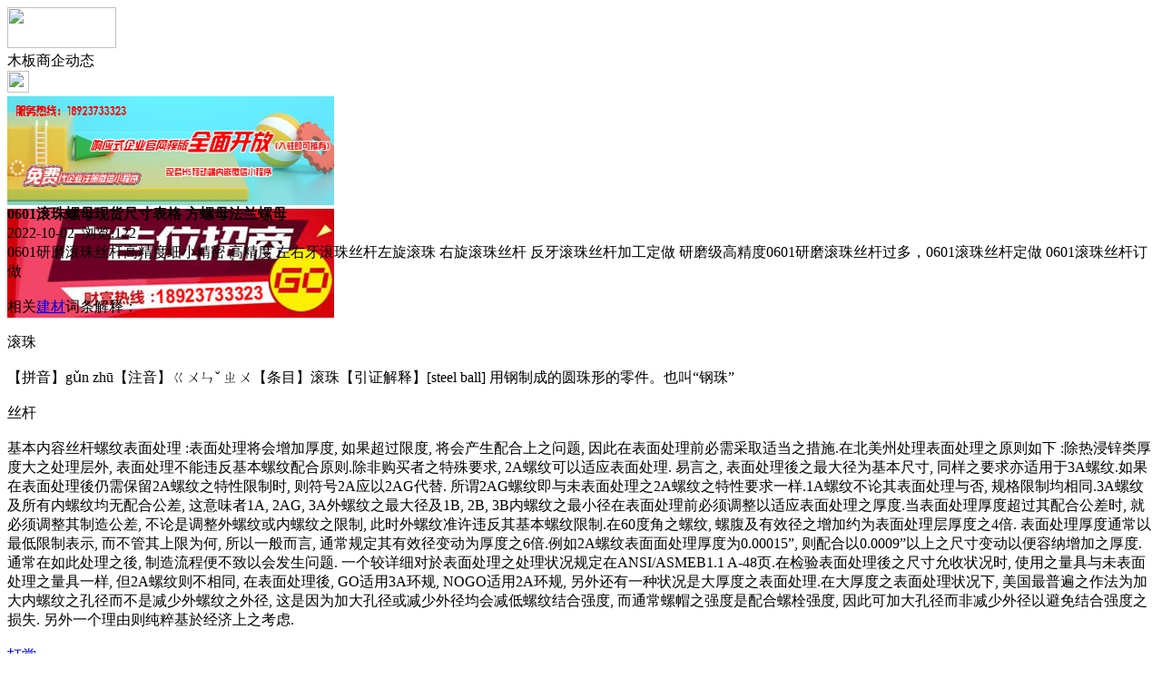

--- FILE ---
content_type: text/html;charset=UTF-8
request_url: https://m.cengmu.com/news/show-39517.html
body_size: 5122
content:
<!doctype html>
<html>
<head>
<meta charset="UTF-8"/>
<title>0601滚珠螺母现货尺寸表格 方螺母法兰螺母_木板商企动态_地板木材资讯_木板之家</title>
<meta name="keywords" content="0601滚珠螺母现货尺寸表格 方螺母法兰螺母,窗帘,家纺,木板商企动态"/>
<meta name="description" content="0601研磨滚珠丝杆高精度细小精密 高精度 左右牙滚珠丝杆左旋滚珠 右旋滚珠丝杆 反牙滚珠丝杆加工定做 研磨级高精度0601研磨滚珠丝杆过多，0601滚珠丝杆定做 0601滚珠丝杆订做本文相关词条解释滚珠【拼音】gǔn zhū【注音】ㄍㄨㄣˇ ㄓㄨ【条目】滚珠【引证解释】[steel ball] 用钢制成的圆珠形的零件。也叫“钢珠”丝杆基本内容　　丝杆螺纹表面处理 :　　表面处理将会增加厚度, 如"/>
<meta name="viewport" content="initial-scale=1.0,maximum-scale=1.0,minimum-scale=1.0,user-scalable=0,width=device-width"/>
<meta http-equiv="Cache-Control" content="no-siteapp"/>
<meta name="generator" content="BoYi"/>
<meta name="format-detection" content="telephone=no"/>
<meta name="apple-mobile-web-app-capable" content="yes"/>
<meta name="apple-mobile-web-app-title" content="木板之家"/>
<meta name="apple-mobile-web-app-status-bar-style" content="default"/>
<link rel="apple-touch-icon-precomposed" href="https://m.cengmu.com/apple-touch-icon-precomposed.png"/>
<meta name="mobile-web-app-capable" content="yes">
<link rel="icon" sizes="128x128" href="https://m.cengmu.com/apple-touch-icon-precomposed.png">
<meta name="msapplication-TileImage" content="https://m.cengmu.com/apple-touch-icon-precomposed.png">
<meta name="msapplication-TileColor" content="#007AFF">
<link rel="shortcut icon" type="image/x-icon" href="https://cengmu.com/favicon.ico"/>
<link rel="bookmark" type="image/x-icon" href="https://cengmu.com/favicon.ico"/>
<link rel="stylesheet" type="text/css" href="https://m.cengmu.com/static/lib/jquery/jquery.mobile.custom.structure.min.css"/>
<link rel="stylesheet" type="text/css" href="https://m.cengmu.com/static/style.css"/>
<script type="text/javascript" src="https://m.cengmu.com/static/lib/jquery/jquery-2.1.1.min.js"></script>
<script type="text/javascript">
$(document).bind("mobileinit", function() {
　　$.mobile.ajaxEnabled = false;
});
var Dbrowser = '',AJPath = 'https://m.cengmu.com/ajax.php',DTPath = 'https://cengmu.com/',DTMob = 'https://m.cengmu.com/';
if(!('ontouchend' in document) && window.location.href.indexOf('device.php') == -1) window.location='https://m.cengmu.com/api/device.php?uri=https%3A%2F%2Fcengmu.com%2Fnews%2Fshow-39517.html';
</script>
<script type="text/javascript" src="https://m.cengmu.com/static/lib/jquery/jquery.mobile.custom.min.js"></script>
<script type="text/javascript" src="https://m.cengmu.com/static/js/common.js"></script>
<script type="text/javascript" src="https://m.cengmu.com/static/js/fix.js"></script>
</head>
<body>
<div data-role="page">
<div class="ui-toast"></div>
<div class="ui-mask"></div>
<div class="ui-sheet"></div>
<div id="head-bar">
<div class="head-in">
<div class="logo">
  <a href="https://m.cengmu.com/"><img src="https://m.cengmu.com/static/img/logo_m.png" width="120" height="45"/></a>
</div>
<div class="head-in-title">木板商企动态</div>
<div class="head-in-right">
  
<a href="javascript:Dsheet('<a href=&#34;https://m.cengmu.com/api/share.php?mid=21&itemid=39517&#34; data-transition=&#34;slideup&#34;><span>分享好友</span></a>|<a href=&#34;https://m.cengmu.com/news/&#34; data-direction=&#34;reverse&#34;><span>地板木材资讯首页</span></a>|<a href=&#34;https://m.cengmu.com/channel.php&#34; data-direction=&#34;reverse&#34;><span>频道列表</span></a>|<a href=&#34;https://m.cengmu.com/news/list-11.html&#34;><span>返回</span></a>', '取消');"><img src="https://m.cengmu.com/static/img/icon-action.png" width="24" height="24"/></a>
</div>
</div>
<div class="head-bar-fix"></div>
</div>
<div class="listad"><script type="text/javascript" src="https://cengmu.com/file/script/slide.js"></script><div id="slide_a35" class="slide" style="width:360px;height:120px;">
<a href="http://www.jc68.com/" target="_blank"><img src="https://bybc.cn/ad/jc68ad.jpg" width="360" height="120" alt=""/></a>
<a href="https://www.jc68.com/" target="_blank"><img src="https://bybc.cn/ad/ad20-2.jpg" width="360" height="120" alt=""/></a>
</div>
<script type="text/javascript">new dslide('slide_a35');</script>
</div>
<div class="main">
<div class="title"><strong>0601滚珠螺母现货尺寸表格 方螺母法兰螺母</strong></div>
  <div class="info">2022-10-02&nbsp;&nbsp;浏览:<span id="hits">122</span></div>
<div class="content">
0601研磨滚珠丝杆高精度细小精密 高精度 左右牙滚珠丝杆左旋滚珠 右旋滚珠丝杆 反牙滚珠丝杆加工定做 研磨级高精度0601研磨滚珠丝杆过多，0601滚珠丝杆定做 0601滚珠丝杆订做<br /><br />相关<a href="https://m.jc68.com/" target="_blank" rel="external">建材</a>词条解释：<br /><br />滚珠<br /><br />【拼音】gǔn zhū【注音】ㄍㄨㄣˇ ㄓㄨ【条目】滚珠【引证解释】[steel ball] 用钢制成的圆珠形的零件。也叫“钢珠”<br /><br />丝杆<br /><br />基本内容丝杆螺纹表面处理 :表面处理将会增加厚度, 如果超过限度, 将会产生配合上之问题, 因此在表面处理前必需采取适当之措施.在北美州处理表面处理之原则如下 :除热浸锌类厚度大之处理层外, 表面处理不能违反基本螺纹配合原则.除非购买者之特殊要求, 2A螺纹可以适应表面处理. 易言之, 表面处理後之最大径为基本尺寸, 同样之要求亦适用于3A螺纹.如果在表面处理後仍需保留2A螺纹之特性限制时, 则符号2A应以2AG代替. 所谓2AG螺纹即与未表面处理之2A螺纹之特性要求一样.1A螺纹不论其表面处理与否, 规格限制均相同.3A螺纹及所有内螺纹均无配合公差, 这意味者1A, 2AG, 3A外螺纹之最大径及1B, 2B, 3B内螺纹之最小径在表面处理前必须调整以适应表面处理之厚度.当表面处理厚度超过其配合公差时, 就必须调整其制造公差, 不论是调整外螺纹或内螺纹之限制, 此时外螺纹准许违反其基本螺纹限制.在60度角之螺纹, 螺腹及有效径之增加约为表面处理层厚度之4倍. 表面处理厚度通常以最低限制表示, 而不管其上限为何, 所以一般而言, 通常规定其有效径变动为厚度之6倍.例如2A螺纹表面面处理厚度为0.00015”, 则配合以0.0009”以上之尺寸变动以便容纳增加之厚度. 通常在如此处理之後, 制造流程便不致以会发生问题. 一个较详细对於表面处理之处理状况规定在ANSI/ASMEB1.1 A-48页.在检验表面处理後之尺寸允收状况时, 使用之量具与未表面处理之量具一样, 但2A螺纹则不相同, 在表面处理後, GO适用3A环规, NOGO适用2A环规, 另外还有一种状况是大厚度之表面处理.在大厚度之表面处理状况下, 美国最普遍之作法为加大内螺纹之孔径而不是减少外螺纹之外径, 这是因为加大孔径或减少外径均会减低螺纹结合强度, 而通常螺帽之强度是配合螺栓强度, 因此可加大孔径而非减少外径以避免结合强度之损失. 另外一个理由则纯粹基於经济上之考虑.<br /><br /></div>
<div class="award"><a href="https://m.cengmu.com/member/award.php?mid=21&itemid=39517" rel="external"><div>打赏</div></a></div>
 
<div class="listad"><img src="https://cengmu.com/skin/boyi/image/xiao+gong.jpg" width="100%"/></div>
<div class="title">
          <ul class="listtxt" style="font-size:14px;line-height:180%;">
                        <li>下一篇:<a href="https://m.cengmu.com/news/show-44252.html"><strong>广州明慧科研级荧光显微镜应用于沥青荧光检测</strong></a></li>
                        </ul>
                <ul class="listtxt" style="font-size:14px;line-height:180%;">
                        <li>上一篇:<a href="https://m.cengmu.com/news/show-39514.html"><strong>麻雀装饰【中式风格】效果图</strong></a></li>
                        </ul>
</div>
</div>
<div class="box_head"><span class="f_r px14"><a href="https://m.cengmu.com/news/">更多&raquo;</a></span><span>您可能感兴趣的文章:</span></div>
<ul class="list-txt">
<li>
<a href="https://m.cengmu.com/news/show-44252.html" title="广州明慧科研级荧光显微镜应用于沥青荧光检测">广州明慧科研级荧光显微镜应用于沥青荧光检测</a>　
</li></ul><ul class="list-txt">
<li>
<a href="https://m.cengmu.com/news/show-44251.html" title="新型高效重型细碎机该如何选择合适的生产厂家">新型高效重型细碎机该如何选择合适的生产厂家</a>　
</li></ul><ul class="list-txt">
<li>
<a href="https://m.cengmu.com/news/show-44248.html" title="美阁门窗荣获铝门窗 “创新性品牌”引领门窗行业创新升级">美阁门窗荣获铝门窗 “创新性品牌”引领门窗行业创新升级</a>　
</li></ul><ul class="list-txt">
<li>
<a href="https://m.cengmu.com/news/show-44244.html" title="青岛办公家具专业设备德国原装的威力Unicontrol6">青岛办公家具专业设备德国原装的威力Unicontrol6</a>　
</li></ul><ul class="list-txt">
<li>
<a href="https://m.cengmu.com/news/show-44243.html" title="闪光对焊机之液压系统介绍—苏州安嘉">闪光对焊机之液压系统介绍—苏州安嘉</a>　
</li></ul><ul class="list-txt">
<li>
<a href="https://m.cengmu.com/news/show-44242.html" title="专业运动木地板施工厂家 运动木地板安装流程">专业运动木地板施工厂家 运动木地板安装流程</a>　
</li></ul><div class="box_head"><span class="f_r px12"><a href="https://m.cengmu.com/sell/">更多&raquo;</a></span><span>有关<strong> 窗帘 家纺 </strong>的产品：</span></div>
<div class="sell">
<div><a href="https://m.cengmu.com/sell/show-27415.html"><img src="http://img.jc68.com/201612/22/150849204942.jpg.thumb.jpg" width="100" height="80" alt="深圳窗帘批发 深圳窗帘售后服务 百纳供" /></a>
<p><a href="https://m.cengmu.com/sell/show-27415.html" title="深圳窗帘批发 深圳窗帘售后服务 百纳供">深圳窗帘批发 深圳窗帘售后服务 百纳供</a></p>
<p>价格：1.00/个</p>
</div>
<div><a href="https://m.cengmu.com/sell/show-21164.html"><img src="http://img.jc68.com/201602/27/104126543812.jpg.thumb.jpg" width="100" height="80" alt="电子窗帘" /></a>
<p><a href="https://m.cengmu.com/sell/show-21164.html" title="电子窗帘">电子窗帘</a></p>
<p>价格：到店咨询</p>
</div>
<div><a href="https://m.cengmu.com/sell/show-18958.html"><img src="http://img.jc68.com/201409/03/11-13-49-11-3468.jpg.thumb.jpg" width="100" height="80" alt="青岛电动窗帘的优势何在？" /></a>
<p><a href="https://m.cengmu.com/sell/show-18958.html" title="青岛电动窗帘的优势何在？">青岛电动窗帘的优势何在？</a></p>
<p>价格：到店咨询</p>
</div>
<div><a href="https://m.cengmu.com/sell/show-14682.html"><img src="http://img.jc68.com/201403/12/14-21-38-53-2634.jpg.thumb.jpg" width="100" height="80" alt="一级环保麂皮绒细条纹遮光窗帘布可做阻燃窗帘_无毒遮光窗帘" /></a>
<p><a href="https://m.cengmu.com/sell/show-14682.html" title="一级环保麂皮绒细条纹遮光窗帘布可做阻燃窗帘_无毒遮光窗帘">一级环保麂皮绒细条纹遮光窗帘布可做阻燃窗帘_无毒遮光窗帘</a></p>
<p>价格：17.00/米</p>
</div>
<div><a href="https://m.cengmu.com/sell/show-14681.html"><img src="http://img.jc68.com/201403/12/14-19-21-67-2634.jpg.thumb.jpg" width="100" height="80" alt="中国轻纺城酒店窗帘涤棉混纺窗帘高精密色织提花布" /></a>
<p><a href="https://m.cengmu.com/sell/show-14681.html" title="中国轻纺城酒店窗帘涤棉混纺窗帘高精密色织提花布">中国轻纺城酒店窗帘涤棉混纺窗帘高精密色织提花布</a></p>
<p>价格：77.00/米</p>
</div>
<div><a href="https://m.cengmu.com/sell/show-14680.html"><img src="http://img.jc68.com/201403/12/14-16-25-26-2634.jpg.thumb.jpg" width="100" height="80" alt="柯桥轻纺城窗帘厂家供应工程提花布染色工程布办公窗帘" /></a>
<p><a href="https://m.cengmu.com/sell/show-14680.html" title="柯桥轻纺城窗帘厂家供应工程提花布染色工程布办公窗帘">柯桥轻纺城窗帘厂家供应工程提花布染色工程布办公窗帘</a></p>
<p>价格：15.00/米</p>
</div>
</div>
<div class="sell">
<div><a href="https://m.cengmu.com/sell/show-13151.html"><img src="http://img.jc68.com/201402/02/11-34-49-65-2634.jpg.thumb.jpg" width="100" height="80" alt="窗帘布艺家纺_遮光窗帘布含图片_窗帘遮光布_酒店窗帘布艺批发" /></a>
<p><a href="https://m.cengmu.com/sell/show-13151.html" title="窗帘布艺家纺_遮光窗帘布含图片_窗帘遮光布_酒店窗帘布艺批发">窗帘布艺家纺_遮光窗帘布含图片_窗帘遮光布_酒店窗帘布艺批发</a></p>
<p>价格：16.50/米</p>
</div>
<div><a href="https://m.cengmu.com/sell/show-3807.html"><img src="http://img.jc68.com/201304/25/11-26-39-41-587.jpg.thumb.jpg" width="100" height="80" alt="【实用便宜】上海家纺类压缩打包机价格" /></a>
<p><a href="https://m.cengmu.com/sell/show-3807.html" title="【实用便宜】上海家纺类压缩打包机价格">【实用便宜】上海家纺类压缩打包机价格</a></p>
<p>价格：到店咨询</p>
</div>
<div><a href="https://m.cengmu.com/sell/show-3805.html"><img src="http://img.jc68.com/201304/25/11-21-39-74-587.jpg.thumb.jpg" width="100" height="80" alt="【实用便宜】无锡家纺类压缩打包机价格" /></a>
<p><a href="https://m.cengmu.com/sell/show-3805.html" title="【实用便宜】无锡家纺类压缩打包机价格">【实用便宜】无锡家纺类压缩打包机价格</a></p>
<p>价格：到店咨询</p>
</div>
<div><a href="https://m.cengmu.com/sell/show-3804.html"><img src="http://img.jc68.com/201304/25/11-19-48-26-587.jpg.thumb.jpg" width="100" height="80" alt="【实用便宜】苏州家纺类压缩打包机价格" /></a>
<p><a href="https://m.cengmu.com/sell/show-3804.html" title="【实用便宜】苏州家纺类压缩打包机价格">【实用便宜】苏州家纺类压缩打包机价格</a></p>
<p>价格：到店咨询</p>
</div>
</div>
<div class="foot-bar">
  <li style="list-style-type:none;" class="icon-home"><a href="https://m.cengmu.com/news/" data-transition="none" data-ajax="false"><span>地板木材资讯</span></a></li>
  <li style="list-style-type:none;">
<div class="foot-comment">
<div class="bd-t bd-r bd-b bd-l" onclick="Go($('#comment-count').attr('href'));">发表评论
 | <a href="https://m.cengmu.com/comment/index-htm-mid-21-itemid-39517.html" class="b" id="comment-count">0评</a>
    </div>
    </div></li>
  <li style="list-style-type:none; float:right;" class="icon-my"><a href="https://m.cengmu.com/my.php" data-transition="none" data-ajax="false"><span>评论登陆</span></a></li>
</div>
<div class="foot-p">
<a href="https://m.cengmu.com/bbs">移动社区</a>
<a href="https://m.dinlou.com/">天花之家</a>
<a href="https://m.nm63.com/">木门之家</a> 
<a href="https://m.w829.com/">灯具之家</a> 
<a href="https://m.t792.com/">铁艺之家</a> 
<a href="https://m.gr25.com/">幕墙之家</a>
<a href="https://m.wu23.com/">五金头条</a>
<a href="https://m.lw35.com/">楼梯头条</a>
<a href="https://m.qk79.com/">墙纸头条</a> 
<a href="https://m.bi81.com/">壁纸头条</a>
<a href="https://m.li32.com/">玻璃头条</a> 
  
<a href="https://m.y-8.cn/">老姚之家</a>
<a href="https://m.h-7.cn/">灯饰之家</a>
<a href="https://m.dq27.cn/">电气之家</a>
<a href="https://m.qjtt.cn/">全景头条</a>
<a href="https://m.zm755.com/">照明之家</a>
<a href="https://m.fs755.com/">防水之家</a>
<a href="https://m.fd755.com/">防盗之家</a>
<a href="https://m.qkl07.com/">区快洞察</a>
<a href="https://m.jc68.com/">建材</a>
<a href="https://m-zaozhuang.jc68.com/">枣庄建材</a>
<a href="https://m-linyi.jc68.com/">临沂建材</a>
<a href="https://m-nanchang.jc68.com/">南昌建材</a>
<a href="https://m-shangrao.jc68.com/">上饶建材</a>
<a href="https://m-jxfuzhou.jc68.com/">抚州建材</a>
<a href="https://m-yichun.jc68.com/">宜春建材</a>
<a href="https://m-jian.jc68.com/">吉安建材</a>
<a href="https://m-ganzhou.jc68.com/">赣州建材</a>
<a href="https://m-yingtan.jc68.com/">鹰潭建材</a>
<a href="https://m-xinyu.jc68.com/">新余建材</a>
<a href="https://m-jiujiang.jc68.com/">九江建材</a>
<a href="https://m-pingxiang.jc68.com/">萍乡建材</a>
<a href="https://m-jingdezhen.jc68.com/">景德镇陶瓷</a>
<a href="https://m-sjz.jc68.com/">石家庄建材</a>
<a href="https://m-hengshui.jc68.com/">衡水建材</a>
<a href="https://m-langfang.jc68.com/">廊坊建材</a>
<a href="https://m-cangzhou.jc68.com/">沧州建材</a>
<a href="https://m-chengde.jc68.com/">承德建材</a>
<a href="https://m.jc68.com/">建材之家</a>
<a href="https://my.jc68.com/">企业之家</a>
<a href="https://720.jc68.com/">720全景</a>
</div>
<div style="display:none">
(c)2015-2017 Bybc.cn SYSTEM All Rights Reserved</div>
<div class="foot-bar-fix"></div>
</body>
</html>